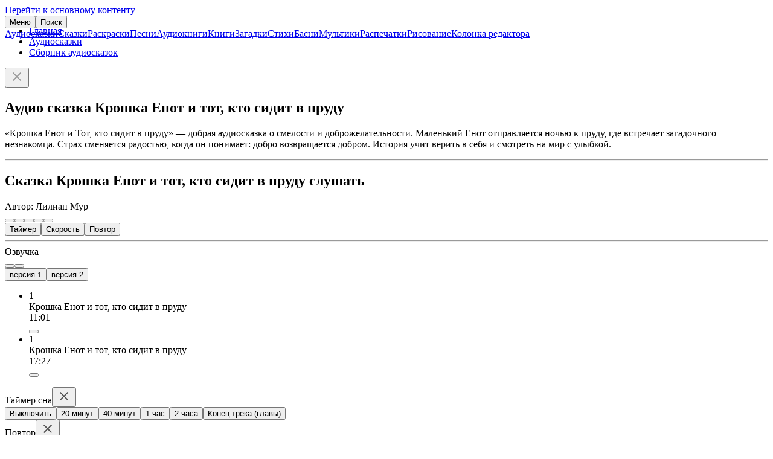

--- FILE ---
content_type: text/html; charset=UTF-8
request_url: https://deti-online.com/audioskazki/sbornik-skazok-mp3/kroshka-enot-i-tot-kto-sidit-v-prudu/
body_size: 5393
content:
<!DOCTYPE html><html lang="ru-RU"><head><meta charset="UTF-8"><meta name="theme-color" content="#f067ab"><meta name="viewport" content="width=device-width, initial-scale=1"><title>Крошка Енот и тот, кто сидит в пруду | слушать онлайн, аудиосказка</title><meta name="description" content="Аудиосказка Крошка Енот и тот, кто сидит в пруду Лилиан Муур представлена в формате mp3. Любую аудиосказку вы можете слушать онлайн или скачать без ограничений."><meta property="og:type" content="article"><meta property="og:site_name" content="Deti-Online.com"><meta property="og:locale" content="ru_RU"><meta property="og:url" content="https://deti-online.com/audioskazki/sbornik-skazok-mp3/kroshka-enot-i-tot-kto-sidit-v-prudu/"><meta property="og:title" content="Аудио сказка Крошка Енот и тот, кто сидит в пруду"><meta property="og:description" content="Аудиосказка Крошка Енот и тот, кто сидит в пруду Лилиан Муур представлена в формате mp3. Любую аудиосказку вы можете слушать онлайн или скачать без ограничений."><meta property="fb:app_id" content="293615981213395"><meta name="twitter:card" content="summary"><meta name="twitter:title" content="Аудио сказка Крошка Енот и тот, кто сидит в пруду"><meta name="twitter:description" content="Аудиосказка Крошка Енот и тот, кто сидит в пруду Лилиан Муур представлена в формате mp3. Любую аудиосказку вы можете слушать онлайн или скачать без ограничений."><meta property="og:image" content="https://deti-online.com/i/5/5d/12349/@2x/kroshka-enot-i-tot-kto-sidit-v-prudu.jpg"><meta property="og:image:alt" content="Крошка Енот и тот, кто сидит в пруду"><meta property="og:image:width" content="500"><meta property="og:image:height" content="500"><meta name="twitter:image" content="https://deti-online.com/i/5/5d/12349/@2x/kroshka-enot-i-tot-kto-sidit-v-prudu.jpg"><link href="https://deti-online.com/audioskazki/sbornik-skazok-mp3/kroshka-enot-i-tot-kto-sidit-v-prudu/" rel="canonical"><link href="/manifest.webmanifest?v=1668865711" rel="manifest"><link href="/a/43c0b34f/css/player.min.css?v=1736522539" rel="stylesheet" media="print" onload="this.media=&#039;all&#039;; this.onload=null; window.playerCssLoaded = !0"><link href="/a/ebad33ca/css/scroll.min.css?v=1721647989" rel="stylesheet"><link href="/a/ebad33ca/css/site.min.css?v=1758791636" rel="stylesheet"><script src="//s.luxcdn.com/t/227146/360_light.js" async></script><script src="/a/43c0b34f/js/audio-player.min.js?v=1743931547" defer></script><script src="/a/ebad33ca/js/do.system.min.js?v=1691993864" defer></script><script src="//mc.yandex.ru/metrika/watch.js" async></script><script>!function(a,c,n){(a.yandex_metrika_callbacks=a.yandex_metrika_callbacks||[]).push(function(){try{a.yaCounter13038115=new Ya.Metrika({id:13038115,clickmap:!0,trackLinks:!0,accurateTrackBounce:!0,webvisor:!0})}catch(a){}})}(window,document);</script><link rel="icon" sizes="any" href="/favicon.svg?v=9B9Qq3EWpd" type="image/svg+xml"><link rel="icon" sizes="32x32" href="/favicon-32x32.png?v=9B9Qq3EWpd" type="image/png"><link rel="apple-touch-icon" sizes="180x180" href="/favicon-apple.png?v=9B9Qq3EWpd"></head><body class="scrollable"><a class="sr-only" href="#content">Перейти к основному контенту</a><header id="header" style="position:fixed"><div class="inner"><button id="toggle-main-menu" class="text-btn">Меню</button><a class="logo" href="/" title="Главная"></a><button id="search-btn" class="text-btn" onclick="document.location = &#039;/search/&#039;">Поиск</button></div><nav id="main-menu" class="scrollable"><a href="/audioskazki/" class="item">Аудиосказки</a><a href="/skazki/" class="item">Сказки</a><a href="/raskraski/" class="item">Раскраски</a><a href="/pesni/" class="item">Песни</a><a href="/audioknigi/" class="item">Аудиокниги</a><a href="/knigi/" class="item">Книги</a><a href="/zagadki/" class="item">Загадки</a><a href="/stihi/" class="item">Стихи</a><a href="/basni/" class="item">Басни</a><a href="/video/" class="item">Мультики</a><a href="/printables/" class="item">Распечатки</a><a href="/risovanie/" class="item">Рисование</a><a href="/blog/" class="item">Колонка редактора</a></nav></header><main id="content"><ul id="breadcrumbs"><li class='b-item'><a href="/">Главная</a></li><li class='b-item'><a href="/audioskazki/">Аудиосказки</a></li><li class='b-item'><a href="/audioskazki/sbornik-skazok-mp3/">Сборник аудиосказок</a></li></ul><div id="raffle" class="open"><a target="_blank" rel="nofollow noopener" href="/redirect/?url=https%3A%2F%2Ft.me%2Fdeti_online_com&crc=2925331805" id="raffle-text" ></a><button type="button" class="btn close-btn" aria-label="Закрыть"><svg xmlns="http://www.w3.org/2000/svg" height="24" width="24" fill="#999"><path d="M19 6.4L17.6 5 12 10.6 6.4 5 5 6.4l5.6 5.6L5 17.6 6.4 19l5.6-5.6 5.6 5.6 1.4-1.4-5.6-5.6z"></path></svg></button></div><script type="application/ld+json">{"@context":"https://schema.org","@graph":{"breadcrumbs":{"@type":"BreadcrumbList","itemListElement":[{"@type":"ListItem","position":1,"name":"Аудиосказки","item":"https://deti-online.com/audioskazki/"},{"@type":"ListItem","position":2,"name":"Сборник аудиосказок","item":"https://deti-online.com/audioskazki/sbornik-skazok-mp3/"}]},"article":{"@type":"Article","mainEntityOfPage":{"@type":"WebPage","@id":"https://deti-online.com/audioskazki/sbornik-skazok-mp3/kroshka-enot-i-tot-kto-sidit-v-prudu/"},"datePublished":"2022-10-13T10:18:03+03:00","dateModified":"2025-02-01T16:52:54+02:00","headline":"Аудио сказка Крошка Енот и тот, кто сидит в пруду","description":"Аудиосказка Крошка Енот и тот, кто сидит в пруду Лилиан Муур представлена в формате mp3. Любую аудиосказку вы можете слушать онлайн или скачать без ограничений.","author":{"@type":"Organization","name":"Дети Онлайн","url":"https://deti-online.com","logo":{"@type":"ImageObject","url":"https://deti-online.com/a/img/detionline@6x.png","width":600,"height":144}},"image":["https://deti-online.com/i/5/5d/12349/@2x/kroshka-enot-i-tot-kto-sidit-v-prudu.jpg"]}}}</script><article id="pstat" data-pid="10840"><h1>Аудио сказка Крошка Енот и тот, кто сидит в пруду</h1><div class="lead cf"><p>&laquo;Крошка Енот и Тот, кто сидит в пруду&raquo; &mdash; добрая аудиосказка о смелости и доброжелательности. Маленький Енот отправляется ночью к пруду, где встречает загадочного незнакомца. Страх сменяется радостью, когда он понимает: добро возвращается добром. История учит верить в себя и смотреть на мир с улыбкой.</p></div><div class='ads-wrap'><script class='__lxGc__'>((__lxGc__=window.__lxGc__||{'s':{},'b':0})['s']['_227146']=__lxGc__['s']['_227146']||{'b':{}})['b']['_702568']={'i':__lxGc__.b++};</script><script class='__lxGc__'>((__lxGc__=window.__lxGc__||{'s':{},'b':0})['s']['_227146']=__lxGc__['s']['_227146']||{'b':{}})['b']['_702570']={'i':__lxGc__.b++};</script></div><hr><h2>Сказка Крошка Енот и тот, кто сидит в пруду слушать</h2><div class="hint">Автор: Лилиан Мур</div><div id="player" class="loading has-counter" data-album="Крошка Енот и тот, кто сидит в пруду" data-artwork="/i/5/5d/12349/@2x/kroshka-enot-i-tot-kto-sidit-v-prudu.jpg" data-artworkSize="500x500" data-savestate="1"><div class="player-gui-outer"><div class="player-gui"><div class="player-gui-1 placeholder placeholder-60-8"><div class="player-gui-1-inner"><button class="prev btn-icon is-ripple" title="Предыдущая [P]"></button><button class="backward btn-icon is-ripple" title="Промотать назад [←]"></button><button class="play btn-icon is-ripple" title="Воспроизвести/Пауза [Пробел]"></button><button class="forward btn-icon is-ripple" title="Промотать вперёд [→]"></button><button class="next btn-icon is-ripple" title="Следующая [N]"></button></div></div><div class="progress-bar placeholder placeholder-4-8"><div class="seek-bar"></div><div class="play-bar"></div><div class="handle"></div><div class="left current-time"></div><div class="right duration"></div></div><div class="now-playing placeholder placeholder-18-44"></div></div></div><div class="player-gui-2 placeholder placeholder-40-24"><button class="timer outlined-text-btn" title="Таймер сна">Таймер<div class="info"></div></button><button class="playback-rate outlined-text-btn" title="Скорость проигрывания">Скорость<div class="info"></div></button><button class="repeat outlined-text-btn is-ripple" title="Повтор">Повтор<div class="info"></div></button></div><hr><div class="player-gui-3 placeholder placeholder-92-24"><div class="scroll-container storyteller"><div class="h2-container"><div class="h2">Озвучка</div><button type="button" class="btn outlined-btn scroll-left hidden"></button><button type="button" class="btn outlined-btn scroll-right hidden"></button></div><div class="scroll-link-list-wrap"><div class="scroll-content link-list"><button class="item a active" data-target="1">версия 1</button><button class="item a" data-target="2">версия 2</button></div></div></div></div><div id="playlist-container"><ul class="playlist grid grid-list"><li class="placeholder item item-841 is-ripple t-1" data-f="SmMGQ9ZOMnK-2uBU9Qk3FN/1770674400/nhqvb/obbx/o/o0/13400/xebfuxn-rabg-v-gbg-xgb-fvqvg-i-cehqh" data-id="841"><div class="counter">1</div><div class="name"><span class="t">Крошка Енот и тот, кто сидит в пруду</span></div><div class="time">11:01</div><button class="btn-icon download" title="Скачать"></button><i class="dot"></i></li><li class="placeholder item item-12718 is-ripple t-2 hidden" data-f="JrJ8Ecekx-kd1gahhHTdfN/1770674400/nhqvb/obbx/s/5q/75720/xebfuxn-rabg-v-gbg-xgb-fvqvg-i-cehqh" data-id="12718"><div class="counter">1</div><div class="name extra" data-extra="аудиоспектакль"><span class="t">Крошка Енот и тот, кто сидит в пруду</span></div><div class="time">17:27</div><button class="btn-icon download" title="Скачать"></button><i class="dot"></i></li></ul></div><div id="timer-settings" class="modal-container hidden scrollable"><div class="modal"><div class="modal-header">Таймер сна<button type="button" class="btn close-btn" title="Закрыть" aria-label="Закрыть"><svg xmlns="http://www.w3.org/2000/svg" height="24" width="24" fill="#505050"><path d="M19 6.4L17.6 5 12 10.6 6.4 5 5 6.4l5.6 5.6L5 17.6 6.4 19l5.6-5.6 5.6 5.6 1.4-1.4-5.6-5.6z"></path></svg></button></div><div class="modal-body"><button class="option" data-value="0">Выключить</button><button class="option" data-value="1200">20 минут</button><button class="option" data-value="2400">40 минут</button><button class="option" data-value="3600">1 час</button><button class="option" data-value="7200">2 часа</button><button class="option" data-value="end">Конец трека (главы)</button></div></div></div><div id="repeat-settings" class="modal-container hidden scrollable"><div class="modal"><div class="modal-header">Повтор<button type="button" class="btn close-btn" title="Закрыть" aria-label="Закрыть"><svg xmlns="http://www.w3.org/2000/svg" height="24" width="24" fill="#505050"><path d="M19 6.4L17.6 5 12 10.6 6.4 5 5 6.4l5.6 5.6L5 17.6 6.4 19l5.6-5.6 5.6 5.6 1.4-1.4-5.6-5.6z"></path></svg></button></div><div class="modal-body"><button class="option" data-value="0">Выключен (остановить в конце плейлиста)</button><button class="option" data-value="1">Слушать весь плейлист по кругу</button><button class="option" data-value="2">Слушать текущий трек на повторе</button></div></div></div><div id="playback-rate-settings" class="modal-container hidden scrollable"><div class="modal"><div class="modal-header">Скорость воспроизведения<button type="button" class="btn close-btn" title="Закрыть" aria-label="Закрыть"><svg xmlns="http://www.w3.org/2000/svg" height="24" width="24" fill="#505050"><path d="M19 6.4L17.6 5 12 10.6 6.4 5 5 6.4l5.6 5.6L5 17.6 6.4 19l5.6-5.6 5.6 5.6 1.4-1.4-5.6-5.6z"></path></svg></button></div><div class="modal-body"><button class="option" data-value="0.7">0.7x</button><button class="option" data-value="0.8">0.8x</button><button class="option" data-value="0.9">0.9x</button><button class="option" data-value="1">1x</button><button class="option" data-value="1.1">1.1x</button><button class="option" data-value="1.2">1.2x</button><button class="option" data-value="1.3">1.3x</button><button class="option" data-value="1.4">1.4x</button><button class="option" data-value="1.5">1.5x</button><button class="option" data-value="1.75">1.75x</button><button class="option" data-value="2">2x</button><button class="option" data-value="2.5">2.5x</button><button class="option" data-value="3">3x</button></div></div></div></div><picture id="main-img" title="Крошка Енот и тот, кто сидит в пруду"><source type="image/webp" srcset="/i/5/5d/12349/kroshka-enot-i-tot-kto-sidit-v-prudu.webp 1x, /i/5/5d/12349/@2x/kroshka-enot-i-tot-kto-sidit-v-prudu.webp 2x"><img src="/i/5/5d/12349/kroshka-enot-i-tot-kto-sidit-v-prudu.jpg" srcset="/i/5/5d/12349/@2x/kroshka-enot-i-tot-kto-sidit-v-prudu.jpg 2x" width="250" height="250" alt="Крошка Енот и тот, кто сидит в пруду слушать онлайн" loading="lazy"></picture><hr><div class="h2">Аудиокнига в сборниках</div><div class="link-list"><a class="a" href="/audioskazki/dlya-malyshey-2-3-let/">Аудиосказки для детей 2 – 3 лет</a><a class="a" href="/audioskazki/dlya-detey-4-5-let/">Аудиосказки для детей 4 – 5 лет</a><a class="a" href="/audioskazki/dlya-detey-6-7-let/">Аудиосказки для детей 6 – 7 лет</a></div><hr></article><div class="scroll-container"><div class="h2-container"><div class="h2">Слушайте также</div><button type="button" class="btn outlined-btn scroll-left hidden"></button><button type="button" class="btn outlined-btn scroll-right hidden"></button></div><div class="scroll-grid-img-wrap"><ul class="grid grid-img scroll-content"><li class="item"><a class="a" href="/audioskazki/sbornik-skazok-mp3/priklyucheniya-pinokkio-istoriya-derevyannoy-kukly/"><picture><source type="image/webp" srcset="/i/b/1c/81593/priklyucheniya-pinokkio.webp 1x, /i/b/1c/81593/@2x/priklyucheniya-pinokkio.webp 2x"><img src="/i/b/1c/81593/priklyucheniya-pinokkio.jpg" srcset="/i/b/1c/81593/@2x/priklyucheniya-pinokkio.jpg 2x" width="250" height="250" alt="Приключения Пиноккио" loading="lazy"></picture><span class="t"><span class="t2">Приключения Пиноккио</span></span></a><div class="time">4 ч 10 мин</div></li><li class="item"><a class="a" href="/audioskazki/sbornik-skazok-mp3/konek-gorbunok/"><picture><source type="image/webp" srcset="/i/a/48/81624/konek-gorbunok.webp 1x, /i/a/48/81624/@2x/konek-gorbunok.webp 2x"><img src="/i/a/48/81624/konek-gorbunok.jpg" srcset="/i/a/48/81624/@2x/konek-gorbunok.jpg 2x" width="250" height="250" alt="Конёк-Горбунок" loading="lazy"></picture><span class="t"><span class="t2">Конёк-Горбунок</span></span></a><div class="time">2 ч 10 мин</div></li><li class="item"><a class="a" href="/audioskazki/sbornik-skazok-mp3/piter-pen/"><picture><source type="image/webp" srcset="/i/f/04/74204/piter-pen.webp 1x, /i/f/04/74204/@2x/piter-pen.webp 2x"><img src="/i/f/04/74204/piter-pen.jpg" srcset="/i/f/04/74204/@2x/piter-pen.jpg 2x" width="250" height="250" alt="Питер Пэн" loading="lazy"></picture><span class="t"><span class="t2">Питер Пэн</span></span></a><div class="time">6 ч 30 мин</div></li><li class="item"><a class="a" href="/audioskazki/sbornik-skazok-mp3/priklyucheniya-barona-myunhauzena/"><picture><source type="image/webp" srcset="/i/4/f6/12476/priklyucheniya-barona-myunhauzena.webp 1x, /i/4/f6/12476/@2x/priklyucheniya-barona-myunhauzena.webp 2x"><img src="/i/4/f6/12476/priklyucheniya-barona-myunhauzena.jpg" srcset="/i/4/f6/12476/@2x/priklyucheniya-barona-myunhauzena.jpg 2x" width="250" height="250" alt="Приключения барона Мюнхаузена" loading="lazy"></picture><span class="t"><span class="t2">Приключения барона Мюнхаузена</span></span></a><div class="time">3 ч 10 мин</div></li><li class="item"><a class="a" href="/audioskazki/sbornik-skazok-mp3/chernaya-kurica-ili-podzemnye-zhiteli/"><picture><source type="image/webp" srcset="/i/b/07/81691/chernaya-kurica-ili-podzemnye-zhiteli.webp 1x, /i/b/07/81691/@2x/chernaya-kurica-ili-podzemnye-zhiteli.webp 2x"><img src="/i/b/07/81691/chernaya-kurica-ili-podzemnye-zhiteli.jpg" srcset="/i/b/07/81691/@2x/chernaya-kurica-ili-podzemnye-zhiteli.jpg 2x" width="250" height="250" alt="Черная курица, или Подземные жители" loading="lazy"></picture><span class="t"><span class="t2">Черная курица, или Подземные жители</span></span></a><div class="time">1 ч 40 мин</div></li><li class="item"><a class="a" href="/audioskazki/sbornik-skazok-mp3/kozlenok-kotoryy-schital-do-desyati/"><picture><source type="image/webp" srcset="/i/c/4c/12191/kozlenok-kotoryy-schital-do-desyati.webp 1x, /i/c/4c/12191/@2x/kozlenok-kotoryy-schital-do-desyati.webp 2x"><img src="/i/c/4c/12191/kozlenok-kotoryy-schital-do-desyati.jpg" srcset="/i/c/4c/12191/@2x/kozlenok-kotoryy-schital-do-desyati.jpg 2x" width="250" height="250" alt="Козлёнок, который считал до десяти" loading="lazy"></picture><span class="t"><span class="t2">Козлёнок, который считал до десяти</span></span></a><div class="time">9 мин</div></li><li class="item"><a class="a" href="/audioskazki/sbornik-skazok-mp3/novogodnie-kanikuly-vani-ogorodnikova/"><picture><source type="image/webp" srcset="/i/b/16/15865/novogodnie-kanikuly-vani-ogorodnikova.webp 1x, /i/b/16/15865/@2x/novogodnie-kanikuly-vani-ogorodnikova.webp 2x"><img src="/i/b/16/15865/novogodnie-kanikuly-vani-ogorodnikova.jpg" srcset="/i/b/16/15865/@2x/novogodnie-kanikuly-vani-ogorodnikova.jpg 2x" width="250" height="250" alt="Новогодние каникулы Вани Огородникова" loading="lazy"></picture><span class="t"><span class="t2">Новогодние каникулы Вани Огородникова</span></span></a><div class="time">1 ч 40 мин</div></li><li class="item"><a class="a" href="/audioskazki/sbornik-skazok-mp3/avtomobilchik-bip/"><picture><source type="image/webp" srcset="/i/c/ed/15818/avtomobilchik-bip.webp 1x, /i/c/ed/15818/@2x/avtomobilchik-bip.webp 2x"><img src="/i/c/ed/15818/avtomobilchik-bip.jpg" srcset="/i/c/ed/15818/@2x/avtomobilchik-bip.jpg 2x" width="250" height="250" alt="Автомобильчик Бип" loading="lazy"></picture><span class="t"><span class="t2">Автомобильчик Бип</span></span></a><div class="time">30 мин</div></li><li class="item"><a class="a" href="/audioskazki/sbornik-skazok-mp3/parovozik-pyh/"><picture><source type="image/webp" srcset="/i/8/63/15870/parovozik-pyh.webp 1x, /i/8/63/15870/@2x/parovozik-pyh.webp 2x"><img src="/i/8/63/15870/parovozik-pyh.jpg" srcset="/i/8/63/15870/@2x/parovozik-pyh.jpg 2x" width="250" height="250" alt="Паровозик Пых" loading="lazy"></picture><span class="t"><span class="t2">Паровозик Пых</span></span></a><div class="time">35 мин</div></li><li class="item"><a class="a" href="/audioskazki/sbornik-skazok-mp3/smelyy-korablik/"><picture><source type="image/webp" srcset="/i/b/fb/15889/smelyy-korablik.webp 1x, /i/b/fb/15889/@2x/smelyy-korablik.webp 2x"><img src="/i/b/fb/15889/smelyy-korablik.jpg" srcset="/i/b/fb/15889/@2x/smelyy-korablik.jpg 2x" width="250" height="250" alt="Смелый кораблик" loading="lazy"></picture><span class="t"><span class="t2">Смелый кораблик</span></span></a><div class="time">35 мин</div></li><li class="item"><a class="a" href="/audioskazki/sbornik-skazok-mp3/uhti-tuhti/"><picture><source type="image/webp" srcset="/i/5/22/16005/uhti-tuhti.webp 1x, /i/5/22/16005/@2x/uhti-tuhti.webp 2x"><img src="/i/5/22/16005/uhti-tuhti.jpg" srcset="/i/5/22/16005/@2x/uhti-tuhti.jpg 2x" width="250" height="250" alt="Ухти-Тухти" loading="lazy"></picture><span class="t"><span class="t2">Ухти-Тухти</span></span></a><div class="time">25 мин</div></li><li class="item"><a class="a" href="/audioskazki/sbornik-skazok-mp3/goluboy-schenok/"><picture><source type="image/webp" srcset="/i/6/52/15836/goluboy-schenok.webp 1x, /i/6/52/15836/@2x/goluboy-schenok.webp 2x"><img src="/i/6/52/15836/goluboy-schenok.jpg" srcset="/i/6/52/15836/@2x/goluboy-schenok.jpg 2x" width="250" height="250" alt="Голубой щенок" loading="lazy"></picture><span class="t"><span class="t2">Голубой щенок</span></span></a><div class="time">25 мин</div></li></ul></div></div><div class="tertiary-btn as-link btn-full-width"><a href="/audioskazki/sbornik-skazok-mp3/">аудиокниги сборника</a></div></main><footer id="footer"><nav id="bottom-menu"><a href="/slovar-ustarevshih-slov/" class="a">Словарь устаревших слов</a><a href="/holders/" class="a">Правообладателям</a><a href="/policy/" class="a">Конфиденциальность</a><a href="/obratnaja-svjaz/" class="a">Обратная связь</a></nav><div class="copy"><a class="a" href="/redirect/?url=https%3A%2F%2Ft.me%2Fdeti_online_com&amp;crc=2925331805" title="Группа Telegram" rel="nofollow noopener noreferrer" target="_blank"><img src="/a/img/telegram.svg" width="40" height="40" alt="Telegram" loading="lazy"></a><span>© Deti-Online.com 2012-2026</span></div></footer><script class='__lxGc__'> ((__lxGc__=window.__lxGc__||{'s':{},'b':0})['s']['_227146']=__lxGc__['s']['_227146']||{'b':{}})['b']['_708659']={'i':__lxGc__.b++}; </script><script class='__lxGc__'> ((__lxGc__=window.__lxGc__||{'s':{},'b':0})['s']['_227146']=__lxGc__['s']['_227146']||{'b':{}})['b']['_708652']={'i':__lxGc__.b++}; </script><script src="/a/ebad33ca/js/scroll.min.js?v=1721647988" defer></script><script src="/a/ebad33ca/js/do.raffle.min.js?v=1683185067" defer></script></body></html>